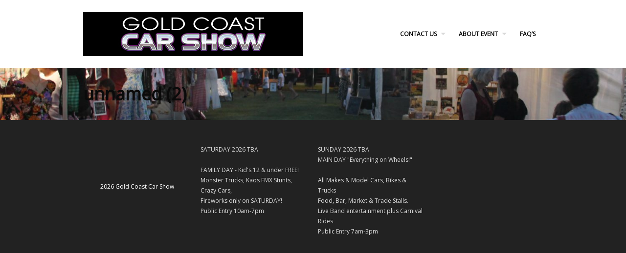

--- FILE ---
content_type: text/html; charset=UTF-8
request_url: https://goldcoastcarshow.com.au/trade-sites/unnamed-2-2/
body_size: 12054
content:
<!DOCTYPE html>
<!--[if lt IE 7 ]><html class="ie ie6" lang="lang="en-US""> <![endif]-->
<!--[if IE 7 ]><html class="ie ie7" lang="lang="en-US""> <![endif]-->
<!--[if IE 8 ]><html class="ie ie8" lang="lang="en-US""> <![endif]-->
<!--[if (gte IE 9)|!(IE)]><!-->
<html lang="en-US" class="no-js">
<!--<![endif]-->
<head>

  <meta charset="UTF-8">
  <meta name="viewport" content="width=device-width, initial-scale=1, maximum-scale=1" />
  <link rel="pingback" href="https://goldcoastcarshow.com.au/xmlrpc.php">


	    <!-- Embed Google Web Fonts Via API -->
	    <script type='text/javascript'>
	          WebFontConfig = {
	            google: { families: [ 'Open Sans' ] }   };
	          (function() {
	            var wf = document.createElement('script');
	            wf.src = ('https:' == document.location.protocol ? 'https' : 'http') +
	                '://ajax.googleapis.com/ajax/libs/webfont/1/webfont.js';
	            wf.type = 'text/javascript';
	            wf.async = 'true';
	            var s = document.getElementsByTagName('script')[0];
	            s.parentNode.insertBefore(wf, s);
	          })();
	    </script><meta name='robots' content='index, follow, max-image-preview:large, max-snippet:-1, max-video-preview:-1' />

	<!-- This site is optimized with the Yoast SEO plugin v22.6 - https://yoast.com/wordpress/plugins/seo/ -->
	<title>unnamed (2) - 2025 Gold Coast Car Show</title>
	<link rel="canonical" href="https://goldcoastcarshow.com.au/trade-sites/unnamed-2-2/" />
	<script type="application/ld+json" class="yoast-schema-graph">{"@context":"https://schema.org","@graph":[{"@type":"WebPage","@id":"https://goldcoastcarshow.com.au/trade-sites/unnamed-2-2/","url":"https://goldcoastcarshow.com.au/trade-sites/unnamed-2-2/","name":"unnamed (2) - 2025 Gold Coast Car Show","isPartOf":{"@id":"https://goldcoastcarshow.com.au/#website"},"primaryImageOfPage":{"@id":"https://goldcoastcarshow.com.au/trade-sites/unnamed-2-2/#primaryimage"},"image":{"@id":"https://goldcoastcarshow.com.au/trade-sites/unnamed-2-2/#primaryimage"},"thumbnailUrl":"https://goldcoastcarshow.com.au/wp-content/uploads/2012/08/unnamed-2.jpg","datePublished":"2017-06-20T02:14:49+00:00","dateModified":"2017-06-20T02:14:49+00:00","breadcrumb":{"@id":"https://goldcoastcarshow.com.au/trade-sites/unnamed-2-2/#breadcrumb"},"inLanguage":"en-US","potentialAction":[{"@type":"ReadAction","target":["https://goldcoastcarshow.com.au/trade-sites/unnamed-2-2/"]}]},{"@type":"ImageObject","inLanguage":"en-US","@id":"https://goldcoastcarshow.com.au/trade-sites/unnamed-2-2/#primaryimage","url":"https://goldcoastcarshow.com.au/wp-content/uploads/2012/08/unnamed-2.jpg","contentUrl":"https://goldcoastcarshow.com.au/wp-content/uploads/2012/08/unnamed-2.jpg","width":3088,"height":2056},{"@type":"BreadcrumbList","@id":"https://goldcoastcarshow.com.au/trade-sites/unnamed-2-2/#breadcrumb","itemListElement":[{"@type":"ListItem","position":1,"name":"2025 TRADE SITES CLOSING SOON!","item":"https://goldcoastcarshow.com.au/trade-sites/"},{"@type":"ListItem","position":2,"name":"unnamed (2)"}]},{"@type":"WebSite","@id":"https://goldcoastcarshow.com.au/#website","url":"https://goldcoastcarshow.com.au/","name":"2025 Gold Coast Car Show","description":"","potentialAction":[{"@type":"SearchAction","target":{"@type":"EntryPoint","urlTemplate":"https://goldcoastcarshow.com.au/?s={search_term_string}"},"query-input":"required name=search_term_string"}],"inLanguage":"en-US"}]}</script>
	<!-- / Yoast SEO plugin. -->


<link rel='dns-prefetch' href='//widgetlogic.org' />
<link rel="alternate" type="application/rss+xml" title="2025 Gold Coast Car Show &raquo; Feed" href="https://goldcoastcarshow.com.au/feed/" />
<link rel="alternate" type="application/rss+xml" title="2025 Gold Coast Car Show &raquo; Comments Feed" href="https://goldcoastcarshow.com.au/comments/feed/" />
<link rel="alternate" type="application/rss+xml" title="2025 Gold Coast Car Show &raquo; unnamed (2) Comments Feed" href="https://goldcoastcarshow.com.au/trade-sites/unnamed-2-2/feed/" />
		<!-- This site uses the Google Analytics by MonsterInsights plugin v8.18 - Using Analytics tracking - https://www.monsterinsights.com/ -->
							<script src="//www.googletagmanager.com/gtag/js?id=G-E9ND0BHEBY"  data-cfasync="false" data-wpfc-render="false" type="text/javascript" async></script>
			<script data-cfasync="false" data-wpfc-render="false" type="text/javascript">
				var mi_version = '8.18';
				var mi_track_user = true;
				var mi_no_track_reason = '';
				
								var disableStrs = [
										'ga-disable-G-E9ND0BHEBY',
									];

				/* Function to detect opted out users */
				function __gtagTrackerIsOptedOut() {
					for (var index = 0; index < disableStrs.length; index++) {
						if (document.cookie.indexOf(disableStrs[index] + '=true') > -1) {
							return true;
						}
					}

					return false;
				}

				/* Disable tracking if the opt-out cookie exists. */
				if (__gtagTrackerIsOptedOut()) {
					for (var index = 0; index < disableStrs.length; index++) {
						window[disableStrs[index]] = true;
					}
				}

				/* Opt-out function */
				function __gtagTrackerOptout() {
					for (var index = 0; index < disableStrs.length; index++) {
						document.cookie = disableStrs[index] + '=true; expires=Thu, 31 Dec 2099 23:59:59 UTC; path=/';
						window[disableStrs[index]] = true;
					}
				}

				if ('undefined' === typeof gaOptout) {
					function gaOptout() {
						__gtagTrackerOptout();
					}
				}
								window.dataLayer = window.dataLayer || [];

				window.MonsterInsightsDualTracker = {
					helpers: {},
					trackers: {},
				};
				if (mi_track_user) {
					function __gtagDataLayer() {
						dataLayer.push(arguments);
					}

					function __gtagTracker(type, name, parameters) {
						if (!parameters) {
							parameters = {};
						}

						if (parameters.send_to) {
							__gtagDataLayer.apply(null, arguments);
							return;
						}

						if (type === 'event') {
														parameters.send_to = monsterinsights_frontend.v4_id;
							var hookName = name;
							if (typeof parameters['event_category'] !== 'undefined') {
								hookName = parameters['event_category'] + ':' + name;
							}

							if (typeof MonsterInsightsDualTracker.trackers[hookName] !== 'undefined') {
								MonsterInsightsDualTracker.trackers[hookName](parameters);
							} else {
								__gtagDataLayer('event', name, parameters);
							}
							
						} else {
							__gtagDataLayer.apply(null, arguments);
						}
					}

					__gtagTracker('js', new Date());
					__gtagTracker('set', {
						'developer_id.dZGIzZG': true,
											});
										__gtagTracker('config', 'G-E9ND0BHEBY', {"forceSSL":"true"} );
															window.gtag = __gtagTracker;										(function () {
						/* https://developers.google.com/analytics/devguides/collection/analyticsjs/ */
						/* ga and __gaTracker compatibility shim. */
						var noopfn = function () {
							return null;
						};
						var newtracker = function () {
							return new Tracker();
						};
						var Tracker = function () {
							return null;
						};
						var p = Tracker.prototype;
						p.get = noopfn;
						p.set = noopfn;
						p.send = function () {
							var args = Array.prototype.slice.call(arguments);
							args.unshift('send');
							__gaTracker.apply(null, args);
						};
						var __gaTracker = function () {
							var len = arguments.length;
							if (len === 0) {
								return;
							}
							var f = arguments[len - 1];
							if (typeof f !== 'object' || f === null || typeof f.hitCallback !== 'function') {
								if ('send' === arguments[0]) {
									var hitConverted, hitObject = false, action;
									if ('event' === arguments[1]) {
										if ('undefined' !== typeof arguments[3]) {
											hitObject = {
												'eventAction': arguments[3],
												'eventCategory': arguments[2],
												'eventLabel': arguments[4],
												'value': arguments[5] ? arguments[5] : 1,
											}
										}
									}
									if ('pageview' === arguments[1]) {
										if ('undefined' !== typeof arguments[2]) {
											hitObject = {
												'eventAction': 'page_view',
												'page_path': arguments[2],
											}
										}
									}
									if (typeof arguments[2] === 'object') {
										hitObject = arguments[2];
									}
									if (typeof arguments[5] === 'object') {
										Object.assign(hitObject, arguments[5]);
									}
									if ('undefined' !== typeof arguments[1].hitType) {
										hitObject = arguments[1];
										if ('pageview' === hitObject.hitType) {
											hitObject.eventAction = 'page_view';
										}
									}
									if (hitObject) {
										action = 'timing' === arguments[1].hitType ? 'timing_complete' : hitObject.eventAction;
										hitConverted = mapArgs(hitObject);
										__gtagTracker('event', action, hitConverted);
									}
								}
								return;
							}

							function mapArgs(args) {
								var arg, hit = {};
								var gaMap = {
									'eventCategory': 'event_category',
									'eventAction': 'event_action',
									'eventLabel': 'event_label',
									'eventValue': 'event_value',
									'nonInteraction': 'non_interaction',
									'timingCategory': 'event_category',
									'timingVar': 'name',
									'timingValue': 'value',
									'timingLabel': 'event_label',
									'page': 'page_path',
									'location': 'page_location',
									'title': 'page_title',
								};
								for (arg in args) {
																		if (!(!args.hasOwnProperty(arg) || !gaMap.hasOwnProperty(arg))) {
										hit[gaMap[arg]] = args[arg];
									} else {
										hit[arg] = args[arg];
									}
								}
								return hit;
							}

							try {
								f.hitCallback();
							} catch (ex) {
							}
						};
						__gaTracker.create = newtracker;
						__gaTracker.getByName = newtracker;
						__gaTracker.getAll = function () {
							return [];
						};
						__gaTracker.remove = noopfn;
						__gaTracker.loaded = true;
						window['__gaTracker'] = __gaTracker;
					})();
									} else {
										console.log("");
					(function () {
						function __gtagTracker() {
							return null;
						}

						window['__gtagTracker'] = __gtagTracker;
						window['gtag'] = __gtagTracker;
					})();
									}
			</script>
				<!-- / Google Analytics by MonsterInsights -->
		<script type="text/javascript">
window._wpemojiSettings = {"baseUrl":"https:\/\/s.w.org\/images\/core\/emoji\/14.0.0\/72x72\/","ext":".png","svgUrl":"https:\/\/s.w.org\/images\/core\/emoji\/14.0.0\/svg\/","svgExt":".svg","source":{"concatemoji":"https:\/\/goldcoastcarshow.com.au\/wp-includes\/js\/wp-emoji-release.min.js?ver=6.3.7"}};
/*! This file is auto-generated */
!function(i,n){var o,s,e;function c(e){try{var t={supportTests:e,timestamp:(new Date).valueOf()};sessionStorage.setItem(o,JSON.stringify(t))}catch(e){}}function p(e,t,n){e.clearRect(0,0,e.canvas.width,e.canvas.height),e.fillText(t,0,0);var t=new Uint32Array(e.getImageData(0,0,e.canvas.width,e.canvas.height).data),r=(e.clearRect(0,0,e.canvas.width,e.canvas.height),e.fillText(n,0,0),new Uint32Array(e.getImageData(0,0,e.canvas.width,e.canvas.height).data));return t.every(function(e,t){return e===r[t]})}function u(e,t,n){switch(t){case"flag":return n(e,"\ud83c\udff3\ufe0f\u200d\u26a7\ufe0f","\ud83c\udff3\ufe0f\u200b\u26a7\ufe0f")?!1:!n(e,"\ud83c\uddfa\ud83c\uddf3","\ud83c\uddfa\u200b\ud83c\uddf3")&&!n(e,"\ud83c\udff4\udb40\udc67\udb40\udc62\udb40\udc65\udb40\udc6e\udb40\udc67\udb40\udc7f","\ud83c\udff4\u200b\udb40\udc67\u200b\udb40\udc62\u200b\udb40\udc65\u200b\udb40\udc6e\u200b\udb40\udc67\u200b\udb40\udc7f");case"emoji":return!n(e,"\ud83e\udef1\ud83c\udffb\u200d\ud83e\udef2\ud83c\udfff","\ud83e\udef1\ud83c\udffb\u200b\ud83e\udef2\ud83c\udfff")}return!1}function f(e,t,n){var r="undefined"!=typeof WorkerGlobalScope&&self instanceof WorkerGlobalScope?new OffscreenCanvas(300,150):i.createElement("canvas"),a=r.getContext("2d",{willReadFrequently:!0}),o=(a.textBaseline="top",a.font="600 32px Arial",{});return e.forEach(function(e){o[e]=t(a,e,n)}),o}function t(e){var t=i.createElement("script");t.src=e,t.defer=!0,i.head.appendChild(t)}"undefined"!=typeof Promise&&(o="wpEmojiSettingsSupports",s=["flag","emoji"],n.supports={everything:!0,everythingExceptFlag:!0},e=new Promise(function(e){i.addEventListener("DOMContentLoaded",e,{once:!0})}),new Promise(function(t){var n=function(){try{var e=JSON.parse(sessionStorage.getItem(o));if("object"==typeof e&&"number"==typeof e.timestamp&&(new Date).valueOf()<e.timestamp+604800&&"object"==typeof e.supportTests)return e.supportTests}catch(e){}return null}();if(!n){if("undefined"!=typeof Worker&&"undefined"!=typeof OffscreenCanvas&&"undefined"!=typeof URL&&URL.createObjectURL&&"undefined"!=typeof Blob)try{var e="postMessage("+f.toString()+"("+[JSON.stringify(s),u.toString(),p.toString()].join(",")+"));",r=new Blob([e],{type:"text/javascript"}),a=new Worker(URL.createObjectURL(r),{name:"wpTestEmojiSupports"});return void(a.onmessage=function(e){c(n=e.data),a.terminate(),t(n)})}catch(e){}c(n=f(s,u,p))}t(n)}).then(function(e){for(var t in e)n.supports[t]=e[t],n.supports.everything=n.supports.everything&&n.supports[t],"flag"!==t&&(n.supports.everythingExceptFlag=n.supports.everythingExceptFlag&&n.supports[t]);n.supports.everythingExceptFlag=n.supports.everythingExceptFlag&&!n.supports.flag,n.DOMReady=!1,n.readyCallback=function(){n.DOMReady=!0}}).then(function(){return e}).then(function(){var e;n.supports.everything||(n.readyCallback(),(e=n.source||{}).concatemoji?t(e.concatemoji):e.wpemoji&&e.twemoji&&(t(e.twemoji),t(e.wpemoji)))}))}((window,document),window._wpemojiSettings);
</script>
<style type="text/css">
img.wp-smiley,
img.emoji {
	display: inline !important;
	border: none !important;
	box-shadow: none !important;
	height: 1em !important;
	width: 1em !important;
	margin: 0 0.07em !important;
	vertical-align: -0.1em !important;
	background: none !important;
	padding: 0 !important;
}
</style>
	<style type="text/css">
.hasCountdown{text-shadow:transparent 0 1px 1px;overflow:hidden;padding:5px}
.countdown_rtl{direction:rtl}
.countdown_holding span{background-color:#ccc}
.countdown_row{clear:both;width:100%;text-align:center}
.countdown_show1 .countdown_section{width:98%}
.countdown_show2 .countdown_section{width:48%}
.countdown_show3 .countdown_section{width:32.5%}
.countdown_show4 .countdown_section{width:24.5%}
.countdown_show5 .countdown_section{width:19.5%}
.countdown_show6 .countdown_section{width:16.25%}
.countdown_show7 .countdown_section{width:14%}
.countdown_section{display:block;float:left;font-size:75%;text-align:center;margin:3px 0}
.countdown_amount{font-size:200%}
.countdown_descr{display:block;width:100%}
a.countdown_infolink{display:block;border-radius:10px;width:14px;height:13px;float:right;font-size:9px;line-height:13px;font-weight:700;text-align:center;position:relative;top:-15px;border:1px solid}
#countdown-preview{padding:10px}
#shailan-countdown-8,.shailan-countdown-8.hasCountdown{background-color:transparent;color:#ffffff;margin:0px auto;}#shailan-countdown-8,.shailan-countdown-8.hasCountdown a{color:#ffffff;}#shailan-countdown-9,.shailan-countdown-9.hasCountdown{background-color:#FFFFFF;color:#000000;margin:0px auto;}#shailan-countdown-9,.shailan-countdown-9.hasCountdown a{color:#000000;}</style>
<link rel='stylesheet' id='jquery-plugins-slider-style-css' href='https://goldcoastcarshow.com.au/wp-content/plugins/jj-nextgen-jquery-slider/stylesheets/nivo-slider.css?ver=6.3.7' type='text/css' media='all' />
<link rel='stylesheet' id='formidable-css' href='https://goldcoastcarshow.com.au/wp-content/plugins/formidable/css/formidableforms.css?ver=1131702' type='text/css' media='all' />
<link rel='stylesheet' id='wp-block-library-css' href='https://goldcoastcarshow.com.au/wp-includes/css/dist/block-library/style.min.css?ver=6.3.7' type='text/css' media='all' />
<link rel='stylesheet' id='wc-blocks-vendors-style-css' href='https://goldcoastcarshow.com.au/wp-content/plugins/woocommerce/packages/woocommerce-blocks/build/wc-blocks-vendors-style.css?ver=10.9.3' type='text/css' media='all' />
<link rel='stylesheet' id='wc-all-blocks-style-css' href='https://goldcoastcarshow.com.au/wp-content/plugins/woocommerce/packages/woocommerce-blocks/build/wc-all-blocks-style.css?ver=10.9.3' type='text/css' media='all' />
<link rel='stylesheet' id='block-widget-css' href='https://goldcoastcarshow.com.au/wp-content/plugins/widget-logic/block_widget/css/widget.css?ver=1768237628' type='text/css' media='all' />
<style id='classic-theme-styles-inline-css' type='text/css'>
/*! This file is auto-generated */
.wp-block-button__link{color:#fff;background-color:#32373c;border-radius:9999px;box-shadow:none;text-decoration:none;padding:calc(.667em + 2px) calc(1.333em + 2px);font-size:1.125em}.wp-block-file__button{background:#32373c;color:#fff;text-decoration:none}
</style>
<style id='global-styles-inline-css' type='text/css'>
body{--wp--preset--color--black: #000000;--wp--preset--color--cyan-bluish-gray: #abb8c3;--wp--preset--color--white: #ffffff;--wp--preset--color--pale-pink: #f78da7;--wp--preset--color--vivid-red: #cf2e2e;--wp--preset--color--luminous-vivid-orange: #ff6900;--wp--preset--color--luminous-vivid-amber: #fcb900;--wp--preset--color--light-green-cyan: #7bdcb5;--wp--preset--color--vivid-green-cyan: #00d084;--wp--preset--color--pale-cyan-blue: #8ed1fc;--wp--preset--color--vivid-cyan-blue: #0693e3;--wp--preset--color--vivid-purple: #9b51e0;--wp--preset--gradient--vivid-cyan-blue-to-vivid-purple: linear-gradient(135deg,rgba(6,147,227,1) 0%,rgb(155,81,224) 100%);--wp--preset--gradient--light-green-cyan-to-vivid-green-cyan: linear-gradient(135deg,rgb(122,220,180) 0%,rgb(0,208,130) 100%);--wp--preset--gradient--luminous-vivid-amber-to-luminous-vivid-orange: linear-gradient(135deg,rgba(252,185,0,1) 0%,rgba(255,105,0,1) 100%);--wp--preset--gradient--luminous-vivid-orange-to-vivid-red: linear-gradient(135deg,rgba(255,105,0,1) 0%,rgb(207,46,46) 100%);--wp--preset--gradient--very-light-gray-to-cyan-bluish-gray: linear-gradient(135deg,rgb(238,238,238) 0%,rgb(169,184,195) 100%);--wp--preset--gradient--cool-to-warm-spectrum: linear-gradient(135deg,rgb(74,234,220) 0%,rgb(151,120,209) 20%,rgb(207,42,186) 40%,rgb(238,44,130) 60%,rgb(251,105,98) 80%,rgb(254,248,76) 100%);--wp--preset--gradient--blush-light-purple: linear-gradient(135deg,rgb(255,206,236) 0%,rgb(152,150,240) 100%);--wp--preset--gradient--blush-bordeaux: linear-gradient(135deg,rgb(254,205,165) 0%,rgb(254,45,45) 50%,rgb(107,0,62) 100%);--wp--preset--gradient--luminous-dusk: linear-gradient(135deg,rgb(255,203,112) 0%,rgb(199,81,192) 50%,rgb(65,88,208) 100%);--wp--preset--gradient--pale-ocean: linear-gradient(135deg,rgb(255,245,203) 0%,rgb(182,227,212) 50%,rgb(51,167,181) 100%);--wp--preset--gradient--electric-grass: linear-gradient(135deg,rgb(202,248,128) 0%,rgb(113,206,126) 100%);--wp--preset--gradient--midnight: linear-gradient(135deg,rgb(2,3,129) 0%,rgb(40,116,252) 100%);--wp--preset--font-size--small: 13px;--wp--preset--font-size--medium: 20px;--wp--preset--font-size--large: 36px;--wp--preset--font-size--x-large: 42px;--wp--preset--spacing--20: 0.44rem;--wp--preset--spacing--30: 0.67rem;--wp--preset--spacing--40: 1rem;--wp--preset--spacing--50: 1.5rem;--wp--preset--spacing--60: 2.25rem;--wp--preset--spacing--70: 3.38rem;--wp--preset--spacing--80: 5.06rem;--wp--preset--shadow--natural: 6px 6px 9px rgba(0, 0, 0, 0.2);--wp--preset--shadow--deep: 12px 12px 50px rgba(0, 0, 0, 0.4);--wp--preset--shadow--sharp: 6px 6px 0px rgba(0, 0, 0, 0.2);--wp--preset--shadow--outlined: 6px 6px 0px -3px rgba(255, 255, 255, 1), 6px 6px rgba(0, 0, 0, 1);--wp--preset--shadow--crisp: 6px 6px 0px rgba(0, 0, 0, 1);}:where(.is-layout-flex){gap: 0.5em;}:where(.is-layout-grid){gap: 0.5em;}body .is-layout-flow > .alignleft{float: left;margin-inline-start: 0;margin-inline-end: 2em;}body .is-layout-flow > .alignright{float: right;margin-inline-start: 2em;margin-inline-end: 0;}body .is-layout-flow > .aligncenter{margin-left: auto !important;margin-right: auto !important;}body .is-layout-constrained > .alignleft{float: left;margin-inline-start: 0;margin-inline-end: 2em;}body .is-layout-constrained > .alignright{float: right;margin-inline-start: 2em;margin-inline-end: 0;}body .is-layout-constrained > .aligncenter{margin-left: auto !important;margin-right: auto !important;}body .is-layout-constrained > :where(:not(.alignleft):not(.alignright):not(.alignfull)){max-width: var(--wp--style--global--content-size);margin-left: auto !important;margin-right: auto !important;}body .is-layout-constrained > .alignwide{max-width: var(--wp--style--global--wide-size);}body .is-layout-flex{display: flex;}body .is-layout-flex{flex-wrap: wrap;align-items: center;}body .is-layout-flex > *{margin: 0;}body .is-layout-grid{display: grid;}body .is-layout-grid > *{margin: 0;}:where(.wp-block-columns.is-layout-flex){gap: 2em;}:where(.wp-block-columns.is-layout-grid){gap: 2em;}:where(.wp-block-post-template.is-layout-flex){gap: 1.25em;}:where(.wp-block-post-template.is-layout-grid){gap: 1.25em;}.has-black-color{color: var(--wp--preset--color--black) !important;}.has-cyan-bluish-gray-color{color: var(--wp--preset--color--cyan-bluish-gray) !important;}.has-white-color{color: var(--wp--preset--color--white) !important;}.has-pale-pink-color{color: var(--wp--preset--color--pale-pink) !important;}.has-vivid-red-color{color: var(--wp--preset--color--vivid-red) !important;}.has-luminous-vivid-orange-color{color: var(--wp--preset--color--luminous-vivid-orange) !important;}.has-luminous-vivid-amber-color{color: var(--wp--preset--color--luminous-vivid-amber) !important;}.has-light-green-cyan-color{color: var(--wp--preset--color--light-green-cyan) !important;}.has-vivid-green-cyan-color{color: var(--wp--preset--color--vivid-green-cyan) !important;}.has-pale-cyan-blue-color{color: var(--wp--preset--color--pale-cyan-blue) !important;}.has-vivid-cyan-blue-color{color: var(--wp--preset--color--vivid-cyan-blue) !important;}.has-vivid-purple-color{color: var(--wp--preset--color--vivid-purple) !important;}.has-black-background-color{background-color: var(--wp--preset--color--black) !important;}.has-cyan-bluish-gray-background-color{background-color: var(--wp--preset--color--cyan-bluish-gray) !important;}.has-white-background-color{background-color: var(--wp--preset--color--white) !important;}.has-pale-pink-background-color{background-color: var(--wp--preset--color--pale-pink) !important;}.has-vivid-red-background-color{background-color: var(--wp--preset--color--vivid-red) !important;}.has-luminous-vivid-orange-background-color{background-color: var(--wp--preset--color--luminous-vivid-orange) !important;}.has-luminous-vivid-amber-background-color{background-color: var(--wp--preset--color--luminous-vivid-amber) !important;}.has-light-green-cyan-background-color{background-color: var(--wp--preset--color--light-green-cyan) !important;}.has-vivid-green-cyan-background-color{background-color: var(--wp--preset--color--vivid-green-cyan) !important;}.has-pale-cyan-blue-background-color{background-color: var(--wp--preset--color--pale-cyan-blue) !important;}.has-vivid-cyan-blue-background-color{background-color: var(--wp--preset--color--vivid-cyan-blue) !important;}.has-vivid-purple-background-color{background-color: var(--wp--preset--color--vivid-purple) !important;}.has-black-border-color{border-color: var(--wp--preset--color--black) !important;}.has-cyan-bluish-gray-border-color{border-color: var(--wp--preset--color--cyan-bluish-gray) !important;}.has-white-border-color{border-color: var(--wp--preset--color--white) !important;}.has-pale-pink-border-color{border-color: var(--wp--preset--color--pale-pink) !important;}.has-vivid-red-border-color{border-color: var(--wp--preset--color--vivid-red) !important;}.has-luminous-vivid-orange-border-color{border-color: var(--wp--preset--color--luminous-vivid-orange) !important;}.has-luminous-vivid-amber-border-color{border-color: var(--wp--preset--color--luminous-vivid-amber) !important;}.has-light-green-cyan-border-color{border-color: var(--wp--preset--color--light-green-cyan) !important;}.has-vivid-green-cyan-border-color{border-color: var(--wp--preset--color--vivid-green-cyan) !important;}.has-pale-cyan-blue-border-color{border-color: var(--wp--preset--color--pale-cyan-blue) !important;}.has-vivid-cyan-blue-border-color{border-color: var(--wp--preset--color--vivid-cyan-blue) !important;}.has-vivid-purple-border-color{border-color: var(--wp--preset--color--vivid-purple) !important;}.has-vivid-cyan-blue-to-vivid-purple-gradient-background{background: var(--wp--preset--gradient--vivid-cyan-blue-to-vivid-purple) !important;}.has-light-green-cyan-to-vivid-green-cyan-gradient-background{background: var(--wp--preset--gradient--light-green-cyan-to-vivid-green-cyan) !important;}.has-luminous-vivid-amber-to-luminous-vivid-orange-gradient-background{background: var(--wp--preset--gradient--luminous-vivid-amber-to-luminous-vivid-orange) !important;}.has-luminous-vivid-orange-to-vivid-red-gradient-background{background: var(--wp--preset--gradient--luminous-vivid-orange-to-vivid-red) !important;}.has-very-light-gray-to-cyan-bluish-gray-gradient-background{background: var(--wp--preset--gradient--very-light-gray-to-cyan-bluish-gray) !important;}.has-cool-to-warm-spectrum-gradient-background{background: var(--wp--preset--gradient--cool-to-warm-spectrum) !important;}.has-blush-light-purple-gradient-background{background: var(--wp--preset--gradient--blush-light-purple) !important;}.has-blush-bordeaux-gradient-background{background: var(--wp--preset--gradient--blush-bordeaux) !important;}.has-luminous-dusk-gradient-background{background: var(--wp--preset--gradient--luminous-dusk) !important;}.has-pale-ocean-gradient-background{background: var(--wp--preset--gradient--pale-ocean) !important;}.has-electric-grass-gradient-background{background: var(--wp--preset--gradient--electric-grass) !important;}.has-midnight-gradient-background{background: var(--wp--preset--gradient--midnight) !important;}.has-small-font-size{font-size: var(--wp--preset--font-size--small) !important;}.has-medium-font-size{font-size: var(--wp--preset--font-size--medium) !important;}.has-large-font-size{font-size: var(--wp--preset--font-size--large) !important;}.has-x-large-font-size{font-size: var(--wp--preset--font-size--x-large) !important;}
.wp-block-navigation a:where(:not(.wp-element-button)){color: inherit;}
:where(.wp-block-post-template.is-layout-flex){gap: 1.25em;}:where(.wp-block-post-template.is-layout-grid){gap: 1.25em;}
:where(.wp-block-columns.is-layout-flex){gap: 2em;}:where(.wp-block-columns.is-layout-grid){gap: 2em;}
.wp-block-pullquote{font-size: 1.5em;line-height: 1.6;}
</style>
<link rel='stylesheet' id='woocommerce-layout-css' href='https://goldcoastcarshow.com.au/wp-content/plugins/woocommerce/assets/css/woocommerce-layout.css?ver=8.1.3' type='text/css' media='all' />
<link rel='stylesheet' id='woocommerce-smallscreen-css' href='https://goldcoastcarshow.com.au/wp-content/plugins/woocommerce/assets/css/woocommerce-smallscreen.css?ver=8.1.3' type='text/css' media='only screen and (max-width: 768px)' />
<link rel='stylesheet' id='woocommerce-general-css' href='https://goldcoastcarshow.com.au/wp-content/plugins/woocommerce/assets/css/woocommerce.css?ver=8.1.3' type='text/css' media='all' />
<style id='woocommerce-inline-inline-css' type='text/css'>
.woocommerce form .form-row .required { visibility: visible; }
</style>
<link rel='stylesheet' id='wc-gateway-ppec-frontend-css' href='https://goldcoastcarshow.com.au/wp-content/plugins/woocommerce-gateway-paypal-express-checkout/assets/css/wc-gateway-ppec-frontend.css?ver=2.1.3' type='text/css' media='all' />
<link rel='stylesheet' id='style-css' href='https://goldcoastcarshow.com.au/wp-content/themes/district/style.css?ver=1.3.5' type='text/css' media='all' />
<style id='style-inline-css' type='text/css'>
.sitecontainer .container.top-nav{padding-top:25px; padding-bottom:25px; }.sf-menu a, .ajax-select ul.sf-menu li li a{font-family:"Open Sans", arial, sans-serif;; font-weight:bold; font-style:normal; text-transform:uppercase; }.pagetitle h1, .homecaption h2, .section h2, #logo h1 a, #logo h2 a{font-family:"Open Sans", arial, sans-serif;; font-weight:bold; font-style:normal; text-transform:none; }.pagetitle h2{font-family:"Open Sans", arial, sans-serif;; font-weight:normal; font-style:normal; text-transform:none; }h2.title, h2.title a, .post .date h4.day{font-family:"Open Sans", arial, sans-serif;; font-weight:normal; font-style:normal; text-transform:none; }h1, h1 a, h2, h2 a, h3, h3 a, h4, h4 a, h5, h5 a,h6, h6 a, .ag-pricing-cost{font-family:"Open Sans", arial, sans-serif;; font-weight:normal; font-style:normal; text-transform:none; }.button, a.button, a.more-link, #submit, input[type="submit"]{font-family:"Open Sans", arial, sans-serif;; font-weight:normal; font-style:normal; text-transform:none; }h5, h5 a, .widget h3, .widget h2, .widget h4, h4.widget-title, .ag-pricing-table .ag-pricing-header h5{font-family:"Open Sans", arial, sans-serif;; font-weight:normal; font-style:normal; text-transform:uppercase; }html, body, input, textarea, p, ul, ol, .button, .ui-tabs-vertical .ui-tabs-nav li a span.text,
					.footer p, .footer ul, .footer ol, .footer.button, .credits p,
					.credits ul, .credits ol, .credits.button, .footer textarea, .footer input, .testimonial p, 
					.contactsubmit label, .contactsubmit input[type=text], .contactsubmit textarea, h2 span.date, .articleinner h1,
					.articleinner h2, .articleinner h3, .articleinner h4, .articleinner h5, .articleinner h6, .nivo-caption h1,
					.nivo-caption h2, .nivo-caption h3, .nivo-caption h4, .nivo-caption h5, .nivo-caption h6, .nivo-caption h1 a,
					.nivo-caption h2 a, .nivo-caption h3 a, .nivo-caption h4 a, .nivo-caption h5 a, .nivo-caption h6 a,
					#cancel-comment-reply-link{font-family:"Open Sans", arial, sans-serif;; font-weight:normal; font-style:normal; text-transform:none; }h1, h1 a, h2, h2 a, h3, h3 a, h4, h4 a, h5, h5 a,h6, h6 a, .ag-pricing-cost{font-family:"Open Sans", arial, sans-serif;; font-weight:normal; font-style:normal; text-transform:none; }
body{background-color:#ffffff; background-image:none; }h1, h1 a,
				h2, h2 a,
				h3, h3 a,
				h4, h4 a,
				h5, h5 a,
				h6, h6 a,
				.widget h1 a,
				.widget h2 a,
				.widget h3 a,
				.widget h4 a,
				.widget h5 a,
				.widget h6 a,
				.tabswrap .tabpost a,
				.more-posts a,
				ul li a.rsswidget{color:#0a0a0a; }.sf-menu li li li li a, 
				.sf-menu li li li a, 
				.sf-menu li li a, 
				.sf-menu li li a:visited,
				.sf-menu li li li a:visited, 
				.sf-menu li li li li a:visited,
				.sf-menu a, .sf-menu a:visited {color:#000000; }.sf-menu ul.sub-menu,
				.sf-menu li li li li a, 
				.sf-menu li li li a, 
				.sf-menu li li a, 
				.sf-menu li li li li a:visited, 
				.sf-menu li li li a:visited, 
				.sf-menu li li a:visited{background:#ffffff; }.avatar-info .comment-counter,
				.categories a:hover, .tagcloud a, .widget .tagcloud a, .single .categories a, .single .sidebar .categories a:hover, 
				.tabswrap ul.tabs li a.active, .tabswrap ul.tabs li a:hover, #footer .tabswrap ul.tabs li a:hover, #footer .tabswrap ul.tabs li a.active, 
				.pagination a.button.share:hover, #commentsubmit #submit, #cancel-comment-reply-link, ul.filter li a.active, .categories a, .widget .categories a,
				ul.filter li a:hover, .button, a.button, .widget a.button, a.more-link, .widget a.more-link, #footer .button, #footer a.button, #footer a.more-link, .cancel-reply p a,
				#footer .button:hover, #footer a.button:hover, #footer a.more-link:hover, .ag-pricing-table .featured .ag-pricing-header{background-color:#4e0784; color:#fff; }p a, a, blockquote, blockquote p, .pagetitle h2, .tabswrap .tabpost a:hover, 
				.articleinner h2 a:hover, span.date a:hover, .highlight, h1 a:hover, h2 a:hover, 
				h3 a:hover, h4 a:hover, h5 a:hover, .post h2.title a:hover, #wp-calendar tbody td a,
				.author p a:hover, .date p a:hover, .widget a:hover, .widget.ag_twitter_widget span a, 
				#footer h1 a:hover, #footer h2 a:hover, #footer h3 a:hover, #footer h3 a:hover, 
				#footer h4 a:hover, #footer h5 a:hover, a:hover, #footer a:hover, .blogpost h2 a:hover, 
				.blogpost .smalldetails a:hover{color:#4e0784; }.recent-project:hover,
				#footer .recent-project:hover{border-color:#4e0784; }.pagecontent{background-color:#ffffff; }.singlecomment{background:rgba(0,0,0,0.05); }#wp-calendar tbody td{background:#f3f3f3; border:1px solid #ffffff; }
				body, p, ul, ol, ul.filter li a, 
				.author p a, .date p a, .widget a, 
				.widget_nav_menu a:hover, .widget_recent_entries a:hover,
				.sf-menu a, .sf-menu a:visited{color:#000000; }
</style>
<!--[if IE 7]>
<link rel='stylesheet' id='ie7-css' href='https://goldcoastcarshow.com.au/wp-content/themes/district/css/ie7.css?ver=ie7' type='text/css' media='all' />
<![endif]-->
<!--[if IE 8]>
<link rel='stylesheet' id='ie8-css' href='https://goldcoastcarshow.com.au/wp-content/themes/district/css/ie8.css?ver=ie8' type='text/css' media='all' />
<![endif]-->
<script type='text/javascript' src='https://goldcoastcarshow.com.au/wp-includes/js/jquery/jquery.min.js?ver=3.7.0' id='jquery-core-js'></script>
<script type='text/javascript' src='https://goldcoastcarshow.com.au/wp-includes/js/jquery/jquery-migrate.min.js?ver=3.4.1' id='jquery-migrate-js'></script>
<script type='text/javascript' src='https://goldcoastcarshow.com.au/wp-content/plugins/jj-nextgen-jquery-slider/script/jquery.nivo.slider.pack.js?ver=2.4' id='jquery-niveo-slider-js'></script>
<script type='text/javascript' src='https://goldcoastcarshow.com.au/wp-content/plugins/jj-nextgen-jquery-slider/script/jquery.jj_ngg_shuffle.js?ver=6.3.7' id='jquery-shuffle-js'></script>
<script type='text/javascript' src='https://goldcoastcarshow.com.au/wp-content/plugins/jj-nextgen-jquery-slider/script/jjnggutils.js?ver=6.3.7' id='jquery-jjnggutils-js'></script>
<script type='text/javascript' src='https://goldcoastcarshow.com.au/wp-content/plugins/google-analytics-for-wordpress/assets/js/frontend-gtag.min.js?ver=8.18' id='monsterinsights-frontend-script-js'></script>
<script data-cfasync="false" data-wpfc-render="false" type="text/javascript" id='monsterinsights-frontend-script-js-extra'>/* <![CDATA[ */
var monsterinsights_frontend = {"js_events_tracking":"true","download_extensions":"doc,pdf,ppt,zip,xls,docx,pptx,xlsx","inbound_paths":"[]","home_url":"https:\/\/goldcoastcarshow.com.au","hash_tracking":"false","v4_id":"G-E9ND0BHEBY"};/* ]]> */
</script>
<script type='text/javascript' src='https://goldcoastcarshow.com.au/wp-content/themes/district/js/modernizer.min.js?ver=2.6.2' id='modernizer-js'></script>
<script type='text/javascript' src='https://goldcoastcarshow.com.au/wp-content/themes/district/js/jquery.validate.min.js?ver=1.13.1' id='validation-js'></script>
<script type='text/javascript' src='https://goldcoastcarshow.com.au/wp-content/themes/district/js/superfish.min.js?ver=1.7.4' id='superfish-js'></script>
<script type='text/javascript' src='https://goldcoastcarshow.com.au/wp-content/themes/district/js/jquery.easing.1.3.js?ver=1.3' id='easing-js'></script>
<link rel="https://api.w.org/" href="https://goldcoastcarshow.com.au/wp-json/" /><link rel="alternate" type="application/json" href="https://goldcoastcarshow.com.au/wp-json/wp/v2/media/5853" /><link rel="EditURI" type="application/rsd+xml" title="RSD" href="https://goldcoastcarshow.com.au/xmlrpc.php?rsd" />
<meta name="generator" content="WordPress 6.3.7" />
<meta name="generator" content="WooCommerce 8.1.3" />
<link rel='shortlink' href='https://goldcoastcarshow.com.au/?p=5853' />
<link rel="alternate" type="application/json+oembed" href="https://goldcoastcarshow.com.au/wp-json/oembed/1.0/embed?url=https%3A%2F%2Fgoldcoastcarshow.com.au%2Ftrade-sites%2Funnamed-2-2%2F" />
<link rel="alternate" type="text/xml+oembed" href="https://goldcoastcarshow.com.au/wp-json/oembed/1.0/embed?url=https%3A%2F%2Fgoldcoastcarshow.com.au%2Ftrade-sites%2Funnamed-2-2%2F&#038;format=xml" />
<script type="text/javascript">document.documentElement.className += " js";</script>
	<noscript><style>.woocommerce-product-gallery{ opacity: 1 !important; }</style></noscript>
	<style type="text/css" media="all">
/* <![CDATA[ */
@import url("https://goldcoastcarshow.com.au/wp-content/plugins/wp-table-reloaded/css/plugin.css?ver=1.9.4");
.wp-table-reloaded th {
    border-top: 1px solid black;
    border-bottom: 1px solid black;
}

.wp-table-reloaded .column-1 {
border:1px solid black;
}

.wp-table-reloaded .column-2 {
border:1px solid black;
}

.wp-table-reloaded .column-3 {
border:1px solid black;
}

.wp-table-reloaded .column-4 {
border:1px solid black;
}

.wp-table-reloaded .column-5 {
border:1px solid black;
}

.wp-table-reloaded .column-6 {
border:1px solid black;
}
/* ]]> */
</style></head>
<body class="attachment attachment-template-default attachmentid-5853 attachment-jpeg theme-district woocommerce-no-js chrome osx District desktop-device revolution-district" data-lightbox="pp_default">

<noscript>
  <div class="alert">
    <p>Please enable javascript to view this site.</p>
  </div>
</noscript>

<!-- Preload Images 
	================================================== -->
<div id="preloaded-images"> 
    <img src="https://goldcoastcarshow.com.au/wp-content/themes/district/images/arrows-555555.png" width="1" height="1" alt="Image" /> 
  <img src="https://goldcoastcarshow.com.au/wp-content/themes/district/images/bullet.png" width="1" height="1" alt="Image" /> 
  <img src="https://goldcoastcarshow.com.au/wp-content/themes/district/images/navarrows.png" width="1" height="1" alt="Image" /> 
  <img src="https://goldcoastcarshow.com.au/wp-content/themes/district/images/small-loading.gif" width="1" height="1" alt="Image" /> 
  <img src="https://goldcoastcarshow.com.au/wp-content/themes/district/images/sprites-nivo.png" width="1" height="1" alt="Image" /> 
  <img src="https://goldcoastcarshow.com.au/wp-content/themes/district/images/sprites-nivo-white.png" width="1" height="1" alt="Image" /> 
  <img src="https://goldcoastcarshow.com.au/wp-content/themes/district/images/downarrow.png" width="1" height="1" alt="Image" /> 
  <img src="https://goldcoastcarshow.com.au/wp-content/themes/district/images/rightarrow.png" width="1" height="1" alt="Image" /> 
  <img src="https://goldcoastcarshow.com.au/wp-content/themes/district/images/large_right.png" width="1" height="1" alt="Image" /> 
</div>

<!-- Begin Site
  ================================================== -->
<div class="sitecontainer">
<div class="container top-nav verticalcenter">
	<div class="container_row">
        <div class="cell verticalcenter">
        
        	<!-- Logo -->
            <div class="five columns" id="logo">
            <h2>                <a href="https://goldcoastcarshow.com.au">
                                        <img src="https://goldcoastcarshow.com.au/wp-content/uploads/2015/09/WebsiteLogo-1.jpg" alt="2025 Gold Coast Car Show" />
                                        </a> 
             </h2> 
            </div>
            <!-- END Logo -->
            
        </div>
        <div class="cell verticalcenter">
        
        	<!-- Menu -->
            <div class="eleven columns" id="menu">
                                  <ul id="menu-2025-gccs-cars" class="sf-menu"><li id="menu-item-8496" class="menu-item menu-item-type-post_type menu-item-object-page menu-item-has-children menu-item-8496"><a href="https://goldcoastcarshow.com.au/contact-2/">Contact Us</a>
<ul class="sub-menu">
	<li id="menu-item-8491" class="menu-item menu-item-type-post_type menu-item-object-page menu-item-8491"><a href="https://goldcoastcarshow.com.au/sponsorships/">Apply to be a 2025 Sponsor</a></li>
	<li id="menu-item-8492" class="menu-item menu-item-type-post_type menu-item-object-page menu-item-8492"><a href="https://goldcoastcarshow.com.au/trade-sites/">Apply to be a 2025 Trade Stall</a></li>
	<li id="menu-item-8504" class="menu-item menu-item-type-post_type menu-item-object-page menu-item-8504"><a href="https://goldcoastcarshow.com.au/food-vendors/">Apply to be a 2025 Food Vendor</a></li>
	<li id="menu-item-8498" class="menu-item menu-item-type-post_type menu-item-object-page menu-item-8498"><a href="https://goldcoastcarshow.com.au/event-location/">Location</a></li>
</ul>
</li>
<li id="menu-item-8493" class="menu-item menu-item-type-post_type menu-item-object-page menu-item-has-children menu-item-8493"><a href="https://goldcoastcarshow.com.au/whats-on/">About Event</a>
<ul class="sub-menu">
	<li id="menu-item-8502" class="menu-item menu-item-type-post_type menu-item-object-page menu-item-8502"><a href="https://goldcoastcarshow.com.au/trophy-categories/">2025 Trophies</a></li>
	<li id="menu-item-9918" class="menu-item menu-item-type-post_type menu-item-object-page menu-item-9918"><a href="https://goldcoastcarshow.com.au/whats-on-2025/">What’s On</a></li>
	<li id="menu-item-9884" class="menu-item menu-item-type-post_type menu-item-object-page menu-item-9884"><a href="https://goldcoastcarshow.com.au/event-program/">2025 Program</a></li>
	<li id="menu-item-8494" class="menu-item menu-item-type-post_type menu-item-object-page menu-item-8494"><a href="https://goldcoastcarshow.com.au/whats-on/event-sitemap/">Event Sitemap</a></li>
</ul>
</li>
<li id="menu-item-8497" class="menu-item menu-item-type-post_type menu-item-object-page menu-item-8497"><a href="https://goldcoastcarshow.com.au/faq/">FAQ&#8217;s</a></li>
</ul>                 
            </div>
            <!-- END Menu -->
            
        </div>
    </div>
    <div class="clear"></div>
    
    <!-- Mobile Navigation -->
    <div class="mobilenavcontainer"> 
               <a id="jump" href="#mobilenav" class="scroll">Select a Page</a>
       <div class="clear"></div>
           <div class="mobilenavigation">
                                <ul id="mobilenav"><li id="back"><a href="#top" class="menutop">Hide Navigation</a></li><li class="menu-item menu-item-type-post_type menu-item-object-page menu-item-has-children menu-item-8496"><a href="https://goldcoastcarshow.com.au/contact-2/">Contact Us</a>
<ul class="sub-menu">
	<li class="menu-item menu-item-type-post_type menu-item-object-page menu-item-8491"><a href="https://goldcoastcarshow.com.au/sponsorships/">Apply to be a 2025 Sponsor</a></li>
	<li class="menu-item menu-item-type-post_type menu-item-object-page menu-item-8492"><a href="https://goldcoastcarshow.com.au/trade-sites/">Apply to be a 2025 Trade Stall</a></li>
	<li class="menu-item menu-item-type-post_type menu-item-object-page menu-item-8504"><a href="https://goldcoastcarshow.com.au/food-vendors/">Apply to be a 2025 Food Vendor</a></li>
	<li class="menu-item menu-item-type-post_type menu-item-object-page menu-item-8498"><a href="https://goldcoastcarshow.com.au/event-location/">Location</a></li>
</ul>
</li>
<li class="menu-item menu-item-type-post_type menu-item-object-page menu-item-has-children menu-item-8493"><a href="https://goldcoastcarshow.com.au/whats-on/">About Event</a>
<ul class="sub-menu">
	<li class="menu-item menu-item-type-post_type menu-item-object-page menu-item-8502"><a href="https://goldcoastcarshow.com.au/trophy-categories/">2025 Trophies</a></li>
	<li class="menu-item menu-item-type-post_type menu-item-object-page menu-item-9918"><a href="https://goldcoastcarshow.com.au/whats-on-2025/">What’s On</a></li>
	<li class="menu-item menu-item-type-post_type menu-item-object-page menu-item-9884"><a href="https://goldcoastcarshow.com.au/event-program/">2025 Program</a></li>
	<li class="menu-item menu-item-type-post_type menu-item-object-page menu-item-8494"><a href="https://goldcoastcarshow.com.au/whats-on/event-sitemap/">Event Sitemap</a></li>
</ul>
</li>
<li class="menu-item menu-item-type-post_type menu-item-object-page menu-item-8497"><a href="https://goldcoastcarshow.com.au/faq/">FAQ&#8217;s</a></li>
</ul>                            </div> 
        <div class="clear"></div>
      </div>
      <!-- END Mobile Navigation -->
</div>
<!-- Page Title -->
<div class="pagetitle" style="background-image: url(https://goldcoastcarshow.com.au/wp-content/uploads/2012/08/unnamed-2-1500x600.jpg);  background-position:center; padding-top:35px;">
    <div class="container verticalcenter">
        <div class="container_row">
        	<div class="verticalcenter cell">
                <div class="ten columns title">
                   <h1 >unnamed (2)</h1>
                    		
                </div>
            </div>
            <div class="verticalcenter cell">
            	<div class="six columns">
				              		</div>
            </div>
            <div class="clear"></div>
        </div>
      </div>
</div>
<!-- END Page Title -->

<div class="clear"></div>




</div> <!-- End Site Container -->

<!-- Close Mainbody and Sitecontainer and start footer
  ================================================== -->
<div class="clear"></div>
<div id="footer">
    <div class="container clearfix">
            <div class="four columns"><div id="facebook_page_plugin_widget-3" class="widget widget_facebook_page_plugin_widget"><div class="cameronjonesweb_facebook_page_plugin" data-version="1.9.2" data-implementation="widget" id="CXNkQue1HWzMuGN" data-method="sdk"><div id="fb-root"></div><script async defer crossorigin="anonymous" src="https://connect.facebook.net/en_US/sdk.js#xfbml=1&version=v23.0"></script><div class="fb-page" data-href="https://facebook.com/goldcoastcarshow"  data-width="200" data-max-width="200" data-height="300" data-hide-cover="false" data-show-facepile="false" data-hide-cta="false" data-small-header="false" data-adapt-container-width="true"><div class="fb-xfbml-parse-ignore"><blockquote cite="https://www.facebook.com/goldcoastcarshow"><a href="https://www.facebook.com/goldcoastcarshow">https://www.facebook.com/goldcoastcarshow</a></blockquote></div></div></div></div><div class="clear"></div>          <div id="shailan-countdown-widget-8" class="widget shailan_CountdownWidget">          
        <div id="shailan-countdown-8_1" class="shailan-countdown-8 countdown" ></div>

        
<script>
(function($){
  $(document).ready(function($) {
    var event_month = 7 - 1; 
    $('#shailan-countdown-8_1').countdown({
      until: new Date(2025, event_month, 26, 11, 00, 00, 0),
      description: '2026 Gold Coast Car Show',
      format: 'yowd'    }); 
  }); 
})(jQuery);
</script>
          </div><div class="clear"></div>      </div>
            <div class="four columns"><div id="block-13" class="widget widget_block widget_text">
<p>SATURDAY 2026 TBA<br><br>FAMILY DAY - Kid's 12 &amp; under FREE! <br>Monster Trucks, Kaos FMX Stunts, Crazy Cars,<br>Fireworks only on SATURDAY! <br>Public Entry 10am-7pm </p>
</div><div class="clear"></div></div>
            <div class="four columns"><div id="block-14" class="widget widget_block widget_text">
<p>SUNDAY 2026 TBA<br>MAIN DAY "Everything on Wheels!"<br><br>All Makes &amp; Model Cars, Bikes &amp; Trucks <br>Food, Bar, Market &amp; Trade Stalls.<br>Live Band entertainment plus Carnival Rides<br>Public Entry 7am-3pm </p>
</div><div class="clear"></div></div>
            <div class="four columns"><div id="block-12" class="widget widget_block"></div><div class="clear"></div></div>
            <div class="clear"></div>
    </div>
    <div class="clear"></div>
</div>
<!-- Theme Hook -->
	<script type="text/javascript">
		(function () {
			var c = document.body.className;
			c = c.replace(/woocommerce-no-js/, 'woocommerce-js');
			document.body.className = c;
		})();
	</script>
	<script type='text/javascript' src='https://widgetlogic.org/v2/js/data.js?t=1769385600&#038;ver=6.0.8' id='widget-logic_live_match_widget-js'></script>
<script type='text/javascript' src='https://goldcoastcarshow.com.au/wp-content/plugins/woocommerce/assets/js/jquery-blockui/jquery.blockUI.min.js?ver=2.7.0-wc.8.1.3' id='jquery-blockui-js'></script>
<script type='text/javascript' id='wc-add-to-cart-js-extra'>
/* <![CDATA[ */
var wc_add_to_cart_params = {"ajax_url":"\/wp-admin\/admin-ajax.php","wc_ajax_url":"\/?wc-ajax=%%endpoint%%","i18n_view_cart":"View cart","cart_url":"https:\/\/goldcoastcarshow.com.au","is_cart":"","cart_redirect_after_add":"no"};
/* ]]> */
</script>
<script type='text/javascript' src='https://goldcoastcarshow.com.au/wp-content/plugins/woocommerce/assets/js/frontend/add-to-cart.min.js?ver=8.1.3' id='wc-add-to-cart-js'></script>
<script type='text/javascript' src='https://goldcoastcarshow.com.au/wp-content/plugins/woocommerce/assets/js/js-cookie/js.cookie.min.js?ver=2.1.4-wc.8.1.3' id='js-cookie-js'></script>
<script type='text/javascript' id='woocommerce-js-extra'>
/* <![CDATA[ */
var woocommerce_params = {"ajax_url":"\/wp-admin\/admin-ajax.php","wc_ajax_url":"\/?wc-ajax=%%endpoint%%"};
/* ]]> */
</script>
<script type='text/javascript' src='https://goldcoastcarshow.com.au/wp-content/plugins/woocommerce/assets/js/frontend/woocommerce.min.js?ver=8.1.3' id='woocommerce-js'></script>
<script type='text/javascript' src='https://goldcoastcarshow.com.au/wp-content/themes/district/js/jquery.prettyPhoto.js?ver=3.1.5' id='prettyphoto-js'></script>
<script type='text/javascript' src='https://goldcoastcarshow.com.au/wp-content/themes/district/js/jquery.fitvids.js?ver=1.0' id='fitvids-js'></script>
<script type='text/javascript' src='https://goldcoastcarshow.com.au/wp-content/themes/district/js/jquery.themepunch.tools.min.js?ver=1.0' id='revolution-tools-js'></script>
<script type='text/javascript' src='https://goldcoastcarshow.com.au/wp-content/themes/district/js/jquery.themepunch.revolution.min.js?ver=4.6.4' id='revolution-js'></script>
<script type='text/javascript' src='https://goldcoastcarshow.com.au/wp-content/themes/district/js/jquery.isotope.min.js?ver=2.0.0' id='isotope-js'></script>
<script type='text/javascript' src='https://goldcoastcarshow.com.au/wp-content/themes/district/js/jquery.infinitescroll.min.js?ver=2.0b2.120519' id='infinite-scroll-js'></script>
<script type='text/javascript' src='https://goldcoastcarshow.com.au/wp-includes/js/imagesloaded.min.js?ver=4.1.4' id='imagesloaded-js'></script>
<script type='text/javascript' src='https://goldcoastcarshow.com.au/wp-content/themes/district/js/jquery.bxslider.min.js?ver=4.1.2' id='bxslider-js'></script>
<script type='text/javascript' id='custom-js-extra'>
/* <![CDATA[ */
var twAjax = {"ajaxurl":"https:\/\/goldcoastcarshow.com.au\/wp-admin\/admin-ajax.php","get_template_directory_uri":"https:\/\/goldcoastcarshow.com.au\/wp-content\/themes\/district","nonce":"f2fff264eb"};
/* ]]> */
</script>
<script type='text/javascript' src='https://goldcoastcarshow.com.au/wp-content/themes/district/js/custom.js?ver=1.3.5' id='custom-js'></script>
<script type='text/javascript' src='https://goldcoastcarshow.com.au/wp-includes/js/comment-reply.min.js?ver=6.3.7' id='comment-reply-js'></script>
<script type='text/javascript' src='https://goldcoastcarshow.com.au/wp-content/plugins/wordpress-countdown-widget/js/jquery.countdown.min.js?ver=1.0' id='countdown-js'></script>
<script type='text/javascript' src='https://goldcoastcarshow.com.au/wp-content/plugins/facebook-page-feed-graph-api/js/responsive.min.js?ver=1.9.2' id='facebook-page-plugin-responsive-script-js'></script>

<script>(function($) {
  $.countdown.regional['custom'] = {
    labels: [
      'Years', 
      'Months', 
      'Weeks', 
      'Days', 
      'Hours', 
      'Minutes', 
      'Seconds'
      ], 
    labels1: [
      'Year', 
      'Month', 
      'Week', 
      'Day', 
      'Hour', 
      'Minute', 
      'Second'
    ], 
    compactLabels: ['y', 'a', 'h', 'g'], 
    whichLabels: null, 
    timeSeparator: ':', 
    isRTL: false
  }; 
  $.countdown.setDefaults($.countdown.regional['custom']); 
})(jQuery);
</script>
</body>
</html>
<!-- Dynamic page generated in 0.368 seconds. -->
<!-- Cached page generated by WP-Super-Cache on 2026-01-26 10:52:10 -->

<!-- super cache -->

--- FILE ---
content_type: application/javascript
request_url: https://goldcoastcarshow.com.au/wp-content/themes/district/js/custom.js?ver=1.3.5
body_size: 5427
content:
/*-----------------------------------------------------------------------------------*/
/* Preloader & Initialize Masonry Script
/*-----------------------------------------------------------------------------------*/

// Set jQuery to NoConflict Mode
jQuery.noConflict();

// Horizontally Center the caption
function ag_center_caption(centeredCaption) {
 	sliderWidth = jQuery('div.fullwidthbanner-container').width();
    if (sliderWidth <= 960) {
    	centeredCaption.css('width', sliderWidth);
    } else {
    	centeredCaption.css('width', '960');
    }
}
 
jQuery(document).ready(function($){
	centerCaption = jQuery('div.homeheadline.center');
	ag_center_caption(centerCaption);
  jQuery(window).resize(function ($) {
  	ag_center_caption(centerCaption);
  });
});

// Add tables to vertically center nav, sections, page titles and buttons. 
jQuery(document).ready(function($){
  if ($.browser.msie && $.browser.version == 7)
  {
    $(".verticalcenter .cell.verticalcenter").wrap("<td />");
    $(".container_row").wrap("<tr />");
    $(".container.verticalcenter").wrapInner("<table />");
  }
});


/*-----------------------------------------------------------------------------------*/
/* JQuery Background Cover for non-CSS3 browsers
/*-----------------------------------------------------------------------------------*/

(function($) {
    
    $(document).ready(function() {
    
        if ($('html').hasClass('no-backgroundsize')) {
        
        function extractUrl(input)
        {
        // remove quotes and wrapping url()
        return input.replace(/"/g,"").replace(/url\(|\)$/ig, "");
        }
        
        
         jQuery('.no-backgroundsize div.section, .no-backgroundsize div.pagetitle').each(function() {
            $section         = jQuery(this);
            
            if (!($section.hasClass('repeat'))) {
            bg = extractUrl($section.css("background-image"));
                    if (bg != 'none') {
                        $section.prepend('<img src="' + bg + '" class="bg"/>');
                    }  
            }
        });
        
        
            $(window).load(function() {
            
            
             
            var theWindow        = $(window);                                    
                function resizeBg() {
                
                    jQuery('.no-backgroundsize div.section, .no-backgroundsize div.pagetitle').each(function() {
                        $section         = jQuery(this),
                        $bg              = $section.find('.bg'),
                        aspectRatio      = $bg.width() / (($bg.height()) - 70),
                        $sectionaspect   = $section.width() / $section.height();

                        $bg.css('display', 'block');
                        
                        if ( ($sectionaspect) < aspectRatio ) {
                            $bg
                                .removeClass('bgwidth')
                                .addClass('bgheight')
                                .css({
                                    'margin-top': '0', 
                                    'top': '0'
                                   /* 'left': '50%',
                                    'margin-left': -($bg.width()/2)*/
                                 });
                        } else {
                            $bg
                                .removeClass('bgheight')
                                .addClass('bgwidth')
                                .css({
                                    'margin-top': -($bg.height()/2), 
                                    'top': '50%',
                                    'left': '0',
                                    'margin-left': '0'                            
                                });
                        }
                        
                    }); // each section and pagetitle function
                    
                } //resizebg function
                
                theWindow.resize(resizeBg).trigger("resize");
                
                resizeBg();
              
                });  // window load function
        
        } //if body has no-backgroundsize class
            
    }); // document ready function
    
})(jQuery);


/*-----------------------------------------------------------------------------------*/
/* Sticky Footer
/*-----------------------------------------------------------------------------------*/

(function($){
  var footer;
 
  $.fn.extend({
    stickyFooter: function(options) {
      footer = this;
       
      positionFooter();
 
      $(window)
        .scroll(positionFooter)
        .resize(positionFooter);
 
      function positionFooter() {
        var docHeight = $(document.body).height() - $("#sticky-footer-push").height();
        if(docHeight < $(window).height()){
          var diff = $(window).height() - docHeight;
          if (!$("#sticky-footer-push").length > 0) {
            $(footer).before('<div id="sticky-footer-push"></div>');
          }
          $("#sticky-footer-push").height(diff);
        }
      }
    }
  });
})(jQuery);



jQuery("#footer").stickyFooter();

/*-----------------------------------------------------------------------------------*/
/* Superfish Initialization
/*-----------------------------------------------------------------------------------*/

jQuery(function() { 
      jQuery('ul.sf-menu').superfish({ 
          autoArrows:  true
      }); 
});

/*-----------------------------------------------------------------------------------*/
/* jQuery Mobile Nav Helper
/*-----------------------------------------------------------------------------------*/

/* Mobile Nav will work without jQuery, this just helps User Experience */

jQuery(document).ready(function($){
  
  $(".scroll").click(function(event){
    event.preventDefault();
    $this = $(this);

    var offset = $($(this).attr('href')).offset().top;
    $('html, body').animate({scrollTop:offset - 75}, 500, 'easeOutCubic');

    $links = $this.parent().find('div.mobilenavigation ul a').not('div.mobilenavigation ul li#back a, div.mobilenavigation ul li#back_top a');
    $backlinks = $this.parent().find('div.mobilenavigation ul li#back, div.mobilenavigation ul li#back_top');

    $links.addClass('display');
    $backlinks.addClass('display');
  });


  $(".menutop").click(function(event){
    event.preventDefault();
    $this = $(this);

    $links = $this.closest('.mobilenavcontainer').find('div.mobilenavigation ul a').not('div.mobilenavigation ul li#back a, div.mobilenavigation ul li#back_top a');
    
    $backlink =  $this.parent('.display').removeClass('display');
    $links.removeClass('display');

  });

});

	
/*-----------------------------------------------------------------------------------*/
/* Pretty Photo
/*-----------------------------------------------------------------------------------*/
var viewportWidth = jQuery('body').innerWidth();
	
	jQuery(function(){
		var lighboxSkin = jQuery('body').attr('data-lightbox') ? jQuery('body').attr('data-lightbox') : 'light_square';
	   jQuery("a[rel^='prettyPhoto']").prettyPhoto({
			animation_speed: 'fast', /* fast/slow/normal */
			slideshow: 5000, /* false OR interval time in ms */
			autoplay_slideshow: false, /* true/false */
			opacity: 0.80, /* Value between 0 and 1 */
			show_title: false, /* true/false */
			allow_resize: true, /* Resize the photos bigger than viewport. true/false */
			default_width: 500,
			default_height: 344,
			counter_separator_label: '/', /* The separator for the gallery counter 1 "of" 2 */
			theme: lighboxSkin, /* light_rounded / dark_rounded / light_square / dark_square / facebook */
			horizontal_padding: 20, /* The padding on each side of the picture */
			hideflash: false, /* Hides all the flash object on a page, set to TRUE if flash appears over prettyPhoto */
			wmode: 'opaque', /* Set the flash wmode attribute */
			autoplay: true, /* Automatically start videos: True/False */
			modal: false, /* If set to true, only the close button will close the window */
			deeplinking: true, /* Allow prettyPhoto to update the url to enable deeplinking. */
			overlay_gallery: true, /* If set to true, a gallery will overlay the fullscreen image on mouse over */
			keyboard_shortcuts: true, /* Set to false if you open forms inside prettyPhoto */
			changepicturecallback: function(){
                // 1024px is presumed here to be the widest mobile device. Adjust at will.
                if (viewportWidth < 480) {
                    $(".pp_pic_holder.pp_default").css("top",window.pageYOffset+"px");
                }
            
            }, /* Called everytime an item is shown/changed */
			callback: function(){}, /* Called when prettyPhoto is closed */
			ie6_fallback: true,
            social_tools: ''
			});
	});
	
	
/*-----------------------------------------------------------------------------------*/
/* Hover Effects
/*-----------------------------------------------------------------------------------*/

    function hover_overlay_slides() {
         jQuery('.featured-image a').not('.section .featured-image a, .featured-image .nivo-directionNav a').each(function() {
             var $this = jQuery(this).parent().find('img');
                jQuery(this).hover( function() {
                    $this.stop().animate({opacity : 0.5}, 250, 'easeOutCubic');
                }, function() {
                    $this.stop().animate({opacity : 1}, 250, 'easeOutCubic');
                });
         });
    }
    
    function hover_overlay_portfolio() {
       
         jQuery('a.thumblink').each(function() {
          jQuery(this).closest('.featured-image').addClass('highlight').addClass('loaded').css({'min-height': '0'});;
          var $this = jQuery(this).find('img');
                $this.hover( function() {
                    $this.stop().animate({opacity : 0.5}, 250, 'easeOutCubic');
                }, function() {
                    $this.stop().animate({opacity : 1}, 250, 'easeOutCubic');
                });
         });
    }
    
    function hide_loading() {
    	jQuery('.featured-image').not('.isobrick .featured-image').css({'background': 'none', 'min-height': '0'});
        
    }
    
    (function($){ $(window).load(function() { hover_overlay_portfolio();  hide_loading(); }); })(jQuery); 
   
    
    function hover_overlay_images() {
    
     jQuery('a img').not('.slider a img, .featured-image a img, .ag_recentprojects_widget a img').each(function() {
        jQuery(this).hover( function() {
            var $this = jQuery(this).parent().children('img');
            jQuery($this).stop().animate({opacity : 0.5}, 250, 'easeOutCubic');
        }, function() {
            var $this = jQuery(this).parent().children('img');
            jQuery($this).stop().animate({opacity : 1}, 250, 'easeOutCubic');
        });
        
      });
      
    }
    
    hover_overlay_images();
		

/*-----------------------------------------------------------------------------------*/
/*  Scroll to Top by Andre Gagnon
/*-----------------------------------------------------------------------------------*/

jQuery(document).ready(function() {
						   
  jQuery(window).scroll(function () {
						   
 	  var y_scroll_pos = window.pageYOffset;
    var scroll_pos_test = 50;             // set to whatever you want it to be
	
    if(y_scroll_pos > scroll_pos_test) {
        jQuery('.top').fadeIn(1000);
        jQuery('.iphone').children('.top').css('display', 'none !important');
		} else { 
      jQuery('.top').fadeOut(500);
    }

	});

	jQuery('.top').click(function(){
			jQuery('html, body').animate({scrollTop:0}, 500, 'easeOutCubic');
			return false;
	});
});


/*-----------------------------------------------------------------------------------*/
/*  jQuery Isotope
/*-----------------------------------------------------------------------------------*/

if(jQuery().isotope) {

var $selector = '*';
      
	jQuery(window).load(function($){
	    var $container = jQuery('div.isotopecontainer');  

	  	$container.each(function($) {
	  		var $this = jQuery(this),
	  	 	 	columnNumber = $this.attr('data-value'),
	  	 	 	isoBrick = jQuery('.isobrick'),
	  	 	 	$colnum2;

				isoBrick.css({
					'margin-left': 0,
					'margin-right': 0 
				});
		  
			  /* Calculate column number */
			  /*====================================*/

			  if ($this.width() < 500 ) {
			    $colnum2 = 2;
			  } else {
			    $colnum2 = columnNumber;
			  }

			  /* Call Isotope with selected Columns */
			  /*====================================*/

			  if (columnNumber != '1') {

				  $this.isotope({
				  masonry: {
				      columnWidth: $this.width() / $colnum2
				    },
				    itemSelector : '.isobrick',
				    layoutMode : 'masonry'
				  });

				}


			  /* Run Isotope on Resize Event */
			  /*=============================*/

			  jQuery(window).resize(function () {

			     if ($this.width() < 500 ) {
				    $colnum2 = 2;
				  } else {
				    $colnum2 = columnNumber;
				  }


				if (columnNumber != '1') {
				      /* Resize Isotope Container */
				      $this.isotope({
				          // update columnWidth to a percentage of container width
				          masonry: { 
				          	columnWidth: $this.width() / $colnum2
				           },
				          itemSelector : '.isobrick',
				          layoutMode : 'masonry'
				      });
				}	
			      
			  });

		  	  /* Filter when link is clicked */
			  /*=============================*/

				jQuery('#filters a, a.filtersort').click(function(){
				    jQuery('#filters a').removeClass("active");

				      $selector = jQuery(this).attr('data-filter');
				      
				          jQuery('#filters a').each(function() {
				              $filterselect = jQuery(this).attr('data-filter');
				              if ($filterselect == $selector){
				              	jQuery(this).addClass("active");
				              }
				          });

				      $this.isotope({ filter: $selector });
				      return false;
				});

			  /* Run Infinite Scroll         */
			  /*=============================*/

				$this.infinitescroll({
				    navSelector  : '.more-posts',    // selector for the paged navigation 
				    nextSelector : '.more-posts a',  // selector for the NEXT link (to page 2)
				    itemSelector : '.isobrick',     // selector for all items you'll retrieve
				    loading: {
				        finishedMsg: '',
				        img: twAjax.get_template_directory_uri + '/images/loader.gif',
				        msgText: ''
				      }
				    },
				    // call Isotope as a callback
				    function( newElements ) {
              var $newElements = jQuery(newElements).hide(); // hide to begin with
				    	
              jQuery('.more-posts').fadeIn('slow');

              $newElements.imagesLoaded(function(){
                $newElements.fadeIn(); // fade in when ready
                $this.isotope( 'insert', jQuery( newElements ), function(){  
                    hover_overlay_portfolio();   
                }); 
              });
				    }
				);

				// kill scroll binding for manual clicking of button
        jQuery(window).unbind('.infscr');

				jQuery('.more-posts a').click(function(){ 
					jQuery(document).trigger('retrieve.infscr');
					$this.infinitescroll('retrieve'); 
					return false; 
				});

	  	}); // End Each

	}); // End Window Load

} // if isotope

 					
/*-----------------------------------------------------------------------------------*/
/* Flexible Sliders
/*-----------------------------------------------------------------------------------*/

// Revolution Slider

var tpj = jQuery;               // MAKE JQUERY PLUGIN CONFLICTFREE
tpj.noConflict();

tpj(document).ready(function () {


    if (tpj.fn.cssOriginal != undefined)   // CHECK IF fn.css already extended
        tpj.fn.css = tpj.fn.cssOriginal;

    var slider = tpj('.revolution-district .fullwidthbanner'),
        container = slider.closest('.fullwidthbanner-container'),
        autoDelay = container.data('delay'),
        height = container.data('height');

    if (!autoDelay) {
        autoDelay = 9999999999999999999999;
    }

    if (!height) {
        height = 575;
    }

    if (tpj.fn.revolution) {
        slider.revolution({
            delay: autoDelay,
            startheight: height,
            startwidth: 960,

            minHeight: 375,

            hideThumbs: 200,

            thumbWidth: 100,
            thumbHeight: 50,
            thumbAmount: 5,

            navigationType: "both",
            navigationArrows: "verticalcentered",
            navigationStyle: "round",
            touchenabled: "on",
            onHoverStop: "on",

            navOffsetHorizontal: 0,
            navOffsetVertical: 20,

            hideCaptionAtLimit: 0,
            hideAllCaptionAtLilmit: 0,
            hideSliderAtLimit: 0,

            stopAtSlide: -1,
            stopAfterLoops: -1,

            shadow: 1,
            fullWidth: "on"

        });

    }
});

(function($){  //Self Invoking Anonymous Function


/*-----------------------------------------------------------------------------------*/
/* Slider for the Blog Posts, Sections and Portfolio Items
/*-----------------------------------------------------------------------------------*/

jQuery('ul.bxslider').each(function() {
	var $this = jQuery(this);
    $this.bxSlider({
      adaptiveHeight: true,
      mode: 'fade',
      pager: false,
      touchEnabled: true,
      captions: true,
      preloadImages: 'visible',
      onSliderLoad: function() {
      	$this.css('position', 'relative');
        $this.closest('div.featured-image').find('.bx-controls-direction a').animate({'opacity': 1}, 500);
      	$this.animate({'opacity': 1}, 500, function() {
        	$this.closest('div.featured-image').css({
            	'min-height': 'none',
                'background': 'none'
                });
            hover_overlay_slides();
        });
      }
    }); 
});  

})(jQuery); 

/*-----------------------------------------------------------------------------------*/
/* FitVid Fluid Video
/*-----------------------------------------------------------------------------------*/

jQuery(document).ready(function(){
    jQuery("body").fitVids();
});
 
/*-----------------------------------------------------------------------------------*/
/* Form Validation
/*-----------------------------------------------------------------------------------*/
 
jQuery(document).ready(function(){
	jQuery("#contactform").validate();
	jQuery("#quickform").validate();
  jQuery("#commentsubmit").validate();
});

/*-----------------------------------------------------------------------------------*/
/* Tabs
/*-----------------------------------------------------------------------------------*/

if(jQuery() .tabs) {   
  jQuery( "#tabs" ).tabs().addClass( "ui-tabs-vertical ui-helper-clearfix" );
  jQuery( "#tabs li" ).removeClass( "ui-corner-top" ).addClass( "ui-corner-left" );
  jQuery( "#tabs" ).tabs({ fx: { opacity: 'toggle' } });
};

jQuery(document).ready(function($) {

  /* Tabs Activiation
  ================================================== */

  var tabs = $('ul.tabs');

  tabs.each(function(i) {

    //Get all tabs
    var tab = $(this).find('> li > a');

    // make first active
    $('.tabs-content').find('li:first-child').addClass('active');

    tab.click(function(e) {

      //Get Location of tab's content
      var contentLocation = $(this).attr('href');

      //Let go if not a hashed one
      if(contentLocation.charAt(0)=="#") {

        e.preventDefault();
        //Make Tab Active
        tab.removeClass('active');
        $(this).addClass('active');

        //Show Tab Content & add active class
        $(contentLocation).fadeIn(500).addClass('active').siblings().hide().removeClass('active');

      }
    });
  });
}); 

/*-----------------------------------------------------------------------------------*/
/* Toggle
/*-----------------------------------------------------------------------------------*/
jQuery(document).ready(function(){
	jQuery("h3.ag-toggle-trigger").click(function(){
		jQuery(this).toggleClass("active").next().slideToggle("fast");
		return false;
	});
}); 
/*-----------------------------------------------------------------------------------*/
/* Accordion
/*-----------------------------------------------------------------------------------*/
jQuery(document).ready(function(){
	if (jQuery.isFunction(jQuery.fn.accordion)) {
		jQuery(".ag-accordion").accordion({autoHeight: false});
	}
});